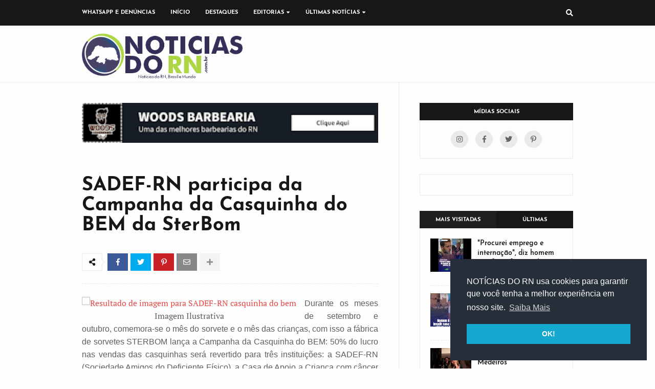

--- FILE ---
content_type: text/html; charset=utf-8
request_url: https://www.google.com/recaptcha/api2/aframe
body_size: 249
content:
<!DOCTYPE HTML><html><head><meta http-equiv="content-type" content="text/html; charset=UTF-8"></head><body><script nonce="j0-4MEQOIg7Mpziicy9FZw">/** Anti-fraud and anti-abuse applications only. See google.com/recaptcha */ try{var clients={'sodar':'https://pagead2.googlesyndication.com/pagead/sodar?'};window.addEventListener("message",function(a){try{if(a.source===window.parent){var b=JSON.parse(a.data);var c=clients[b['id']];if(c){var d=document.createElement('img');d.src=c+b['params']+'&rc='+(localStorage.getItem("rc::a")?sessionStorage.getItem("rc::b"):"");window.document.body.appendChild(d);sessionStorage.setItem("rc::e",parseInt(sessionStorage.getItem("rc::e")||0)+1);localStorage.setItem("rc::h",'1768870479521');}}}catch(b){}});window.parent.postMessage("_grecaptcha_ready", "*");}catch(b){}</script></body></html>

--- FILE ---
content_type: application/javascript; charset=utf-8
request_url: https://fundingchoicesmessages.google.com/f/AGSKWxUbzX2b7wYLGu1QgSW3i7fMPUrVMQmRw1rUEVXzyM2kUdc1P6JJF418H-BK_cyYlm_tb_UeMyU_gd049vl66KuPqVOFWruOrG4F4UpdS5E7J3XYmBQoRmCS83f6xjWuWKIVMSU-S-I0p6VEgWib5wAv8LNgkWbgU6jdv4Afdux4yTLCbtdidvx_AqYx/__ad_lib./sponsored-content-&maxads=?phpAds_-ad-limits.
body_size: -1290
content:
window['51adb622-5c01-4d67-bc77-681fbf0fc6f3'] = true;

--- FILE ---
content_type: application/javascript; charset=utf-8
request_url: https://fundingchoicesmessages.google.com/f/AGSKWxUZSnn_TsI5A0reg8mQ3U51uynat5LGTPrxTMyhMXViZOR4sx6FtVChvhl7nWqwzeUme89Kgc5m3MVfyy33Lbp6flcO5A8hUAltcOY_Sv6ojMRRSjN2Ty9YjOu6XU7GoB0Uh5Mgnw==?fccs=W251bGwsbnVsbCxudWxsLG51bGwsbnVsbCxudWxsLFsxNzY4ODcwNDc5LDc0MDAwMDAwMF0sbnVsbCxudWxsLG51bGwsW251bGwsWzcsNiw5XSxudWxsLDIsbnVsbCwicHQtUFQiLG51bGwsbnVsbCxudWxsLG51bGwsbnVsbCwxXSwiaHR0cHM6Ly93d3cubm90aWNpYXNkb3JuLmNvbS5ici8yMDE3LzA5L3NhZGVmLXJuLXBhcnRpY2lwYS1kYS1jYW1wYW5oYS1kYS5odG1sIixudWxsLFtbOCwiTTlsa3pVYVpEc2ciXSxbOSwiZW4tVVMiXSxbMTksIjIiXSxbMTcsIlswXSJdLFsyNCwiIl0sWzI5LCJmYWxzZSJdXV0
body_size: 246
content:
if (typeof __googlefc.fcKernelManager.run === 'function') {"use strict";this.default_ContributorServingResponseClientJs=this.default_ContributorServingResponseClientJs||{};(function(_){var window=this;
try{
var np=function(a){this.A=_.t(a)};_.u(np,_.J);var op=function(a){this.A=_.t(a)};_.u(op,_.J);op.prototype.getWhitelistStatus=function(){return _.F(this,2)};var pp=function(a){this.A=_.t(a)};_.u(pp,_.J);var qp=_.Zc(pp),rp=function(a,b,c){this.B=a;this.j=_.A(b,np,1);this.l=_.A(b,_.Nk,3);this.F=_.A(b,op,4);a=this.B.location.hostname;this.D=_.Dg(this.j,2)&&_.O(this.j,2)!==""?_.O(this.j,2):a;a=new _.Og(_.Ok(this.l));this.C=new _.bh(_.q.document,this.D,a);this.console=null;this.o=new _.jp(this.B,c,a)};
rp.prototype.run=function(){if(_.O(this.j,3)){var a=this.C,b=_.O(this.j,3),c=_.dh(a),d=new _.Ug;b=_.fg(d,1,b);c=_.C(c,1,b);_.hh(a,c)}else _.eh(this.C,"FCNEC");_.lp(this.o,_.A(this.l,_.Ae,1),this.l.getDefaultConsentRevocationText(),this.l.getDefaultConsentRevocationCloseText(),this.l.getDefaultConsentRevocationAttestationText(),this.D);_.mp(this.o,_.F(this.F,1),this.F.getWhitelistStatus());var e;a=(e=this.B.googlefc)==null?void 0:e.__executeManualDeployment;a!==void 0&&typeof a==="function"&&_.Qo(this.o.G,
"manualDeploymentApi")};var sp=function(){};sp.prototype.run=function(a,b,c){var d;return _.v(function(e){d=qp(b);(new rp(a,d,c)).run();return e.return({})})};_.Rk(7,new sp);
}catch(e){_._DumpException(e)}
}).call(this,this.default_ContributorServingResponseClientJs);
// Google Inc.

//# sourceURL=/_/mss/boq-content-ads-contributor/_/js/k=boq-content-ads-contributor.ContributorServingResponseClientJs.en_US.M9lkzUaZDsg.es5.O/d=1/exm=ad_blocking_detection_executable,kernel_loader,loader_js_executable,web_iab_tcf_v2_signal_executable/ed=1/rs=AJlcJMzanTQvnnVdXXtZinnKRQ21NfsPog/m=cookie_refresh_executable
__googlefc.fcKernelManager.run('\x5b\x5b\x5b7,\x22\x5b\x5bnull,\\\x22noticiasdorn.com.br\\\x22,\\\x22AKsRol-xQHlKR0X6AFLj3YIYF2_Nlv6WZeUzuTCyTRqq4GSmTpZfqbUyTwHlIWb5VMrJ6pPYUwU5VxLtxEjYgWKWp3mHGVqZKMri6HEER40KNBmeNmd8a0v8CvdeOVsTJX8EFJhc46twY3D331_AxvVoNeu4_r5Iqw\\\\u003d\\\\u003d\\\x22\x5d,null,\x5b\x5bnull,null,null,\\\x22https:\/\/fundingchoicesmessages.google.com\/f\/AGSKWxVAlYmYsLIgZHu8mI4_mJS_-Rhc0RG9QhU7L7V3jWBrSkmcGt6Kt87WG1eKPACc3k2vVXFG_Sg-O4At_vgtlcLeuimwvk9xaeIAeobT-j-HaAHvQILGwtCdRiyVJk369d6d7-Jd8Q\\\\u003d\\\\u003d\\\x22\x5d,null,null,\x5bnull,null,null,\\\x22https:\/\/fundingchoicesmessages.google.com\/el\/AGSKWxVK--qWaMwPd3013dl-P-V11bhb_edSilg8OjO__QVTqUAxFRwLoSjLcfZLm3fVdir_9K5Hq-ragAzzJs7IMxhb2rYQgPypP0uwKoiAnmI5nko-XnFhcqF5UHm-48F30dn6Zi5IYg\\\\u003d\\\\u003d\\\x22\x5d,null,\x5bnull,\x5b7,6,9\x5d,null,2,null,\\\x22pt-PT\\\x22,null,null,null,null,null,1\x5d,null,\\\x22Definições de privacidade e cookies\\\x22,\\\x22Fechar\\\x22,null,null,null,\\\x22Geridas pela Google. Em conformidade com a TCF do IAB. ID de CMP: 300\\\x22\x5d,\x5b3,1\x5d\x5d\x22\x5d\x5d,\x5bnull,null,null,\x22https:\/\/fundingchoicesmessages.google.com\/f\/AGSKWxX-Oxpdye8-OvEU8YJ4ElRhkkF5M6zvFd1uUkn0BATha6WXGZGGFCdN9pAj5SsNMBxXkL26QhirPzCLWYY_Ej8dK6yJw1G1T7URsM7fvvX6zDj1WLgcH7xvkfrE6WKi4OAXjdGOuA\\u003d\\u003d\x22\x5d\x5d');}